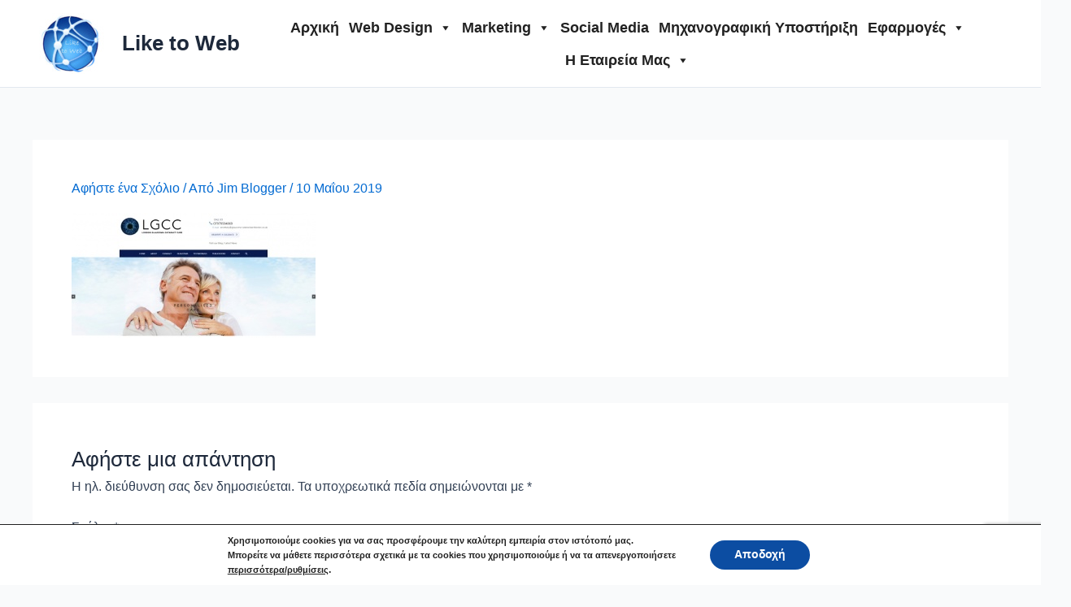

--- FILE ---
content_type: text/html; charset=utf-8
request_url: https://www.google.com/recaptcha/api2/anchor?ar=1&k=6Lde94kUAAAAAIxA9Sj9kOQZSEGa9EwMcj11xuH6&co=aHR0cHM6Ly9saWtldG93ZWIuZ3I6NDQz&hl=en&v=PoyoqOPhxBO7pBk68S4YbpHZ&size=invisible&anchor-ms=20000&execute-ms=30000&cb=dbdko1leb0iw
body_size: 50066
content:
<!DOCTYPE HTML><html dir="ltr" lang="en"><head><meta http-equiv="Content-Type" content="text/html; charset=UTF-8">
<meta http-equiv="X-UA-Compatible" content="IE=edge">
<title>reCAPTCHA</title>
<style type="text/css">
/* cyrillic-ext */
@font-face {
  font-family: 'Roboto';
  font-style: normal;
  font-weight: 400;
  font-stretch: 100%;
  src: url(//fonts.gstatic.com/s/roboto/v48/KFO7CnqEu92Fr1ME7kSn66aGLdTylUAMa3GUBHMdazTgWw.woff2) format('woff2');
  unicode-range: U+0460-052F, U+1C80-1C8A, U+20B4, U+2DE0-2DFF, U+A640-A69F, U+FE2E-FE2F;
}
/* cyrillic */
@font-face {
  font-family: 'Roboto';
  font-style: normal;
  font-weight: 400;
  font-stretch: 100%;
  src: url(//fonts.gstatic.com/s/roboto/v48/KFO7CnqEu92Fr1ME7kSn66aGLdTylUAMa3iUBHMdazTgWw.woff2) format('woff2');
  unicode-range: U+0301, U+0400-045F, U+0490-0491, U+04B0-04B1, U+2116;
}
/* greek-ext */
@font-face {
  font-family: 'Roboto';
  font-style: normal;
  font-weight: 400;
  font-stretch: 100%;
  src: url(//fonts.gstatic.com/s/roboto/v48/KFO7CnqEu92Fr1ME7kSn66aGLdTylUAMa3CUBHMdazTgWw.woff2) format('woff2');
  unicode-range: U+1F00-1FFF;
}
/* greek */
@font-face {
  font-family: 'Roboto';
  font-style: normal;
  font-weight: 400;
  font-stretch: 100%;
  src: url(//fonts.gstatic.com/s/roboto/v48/KFO7CnqEu92Fr1ME7kSn66aGLdTylUAMa3-UBHMdazTgWw.woff2) format('woff2');
  unicode-range: U+0370-0377, U+037A-037F, U+0384-038A, U+038C, U+038E-03A1, U+03A3-03FF;
}
/* math */
@font-face {
  font-family: 'Roboto';
  font-style: normal;
  font-weight: 400;
  font-stretch: 100%;
  src: url(//fonts.gstatic.com/s/roboto/v48/KFO7CnqEu92Fr1ME7kSn66aGLdTylUAMawCUBHMdazTgWw.woff2) format('woff2');
  unicode-range: U+0302-0303, U+0305, U+0307-0308, U+0310, U+0312, U+0315, U+031A, U+0326-0327, U+032C, U+032F-0330, U+0332-0333, U+0338, U+033A, U+0346, U+034D, U+0391-03A1, U+03A3-03A9, U+03B1-03C9, U+03D1, U+03D5-03D6, U+03F0-03F1, U+03F4-03F5, U+2016-2017, U+2034-2038, U+203C, U+2040, U+2043, U+2047, U+2050, U+2057, U+205F, U+2070-2071, U+2074-208E, U+2090-209C, U+20D0-20DC, U+20E1, U+20E5-20EF, U+2100-2112, U+2114-2115, U+2117-2121, U+2123-214F, U+2190, U+2192, U+2194-21AE, U+21B0-21E5, U+21F1-21F2, U+21F4-2211, U+2213-2214, U+2216-22FF, U+2308-230B, U+2310, U+2319, U+231C-2321, U+2336-237A, U+237C, U+2395, U+239B-23B7, U+23D0, U+23DC-23E1, U+2474-2475, U+25AF, U+25B3, U+25B7, U+25BD, U+25C1, U+25CA, U+25CC, U+25FB, U+266D-266F, U+27C0-27FF, U+2900-2AFF, U+2B0E-2B11, U+2B30-2B4C, U+2BFE, U+3030, U+FF5B, U+FF5D, U+1D400-1D7FF, U+1EE00-1EEFF;
}
/* symbols */
@font-face {
  font-family: 'Roboto';
  font-style: normal;
  font-weight: 400;
  font-stretch: 100%;
  src: url(//fonts.gstatic.com/s/roboto/v48/KFO7CnqEu92Fr1ME7kSn66aGLdTylUAMaxKUBHMdazTgWw.woff2) format('woff2');
  unicode-range: U+0001-000C, U+000E-001F, U+007F-009F, U+20DD-20E0, U+20E2-20E4, U+2150-218F, U+2190, U+2192, U+2194-2199, U+21AF, U+21E6-21F0, U+21F3, U+2218-2219, U+2299, U+22C4-22C6, U+2300-243F, U+2440-244A, U+2460-24FF, U+25A0-27BF, U+2800-28FF, U+2921-2922, U+2981, U+29BF, U+29EB, U+2B00-2BFF, U+4DC0-4DFF, U+FFF9-FFFB, U+10140-1018E, U+10190-1019C, U+101A0, U+101D0-101FD, U+102E0-102FB, U+10E60-10E7E, U+1D2C0-1D2D3, U+1D2E0-1D37F, U+1F000-1F0FF, U+1F100-1F1AD, U+1F1E6-1F1FF, U+1F30D-1F30F, U+1F315, U+1F31C, U+1F31E, U+1F320-1F32C, U+1F336, U+1F378, U+1F37D, U+1F382, U+1F393-1F39F, U+1F3A7-1F3A8, U+1F3AC-1F3AF, U+1F3C2, U+1F3C4-1F3C6, U+1F3CA-1F3CE, U+1F3D4-1F3E0, U+1F3ED, U+1F3F1-1F3F3, U+1F3F5-1F3F7, U+1F408, U+1F415, U+1F41F, U+1F426, U+1F43F, U+1F441-1F442, U+1F444, U+1F446-1F449, U+1F44C-1F44E, U+1F453, U+1F46A, U+1F47D, U+1F4A3, U+1F4B0, U+1F4B3, U+1F4B9, U+1F4BB, U+1F4BF, U+1F4C8-1F4CB, U+1F4D6, U+1F4DA, U+1F4DF, U+1F4E3-1F4E6, U+1F4EA-1F4ED, U+1F4F7, U+1F4F9-1F4FB, U+1F4FD-1F4FE, U+1F503, U+1F507-1F50B, U+1F50D, U+1F512-1F513, U+1F53E-1F54A, U+1F54F-1F5FA, U+1F610, U+1F650-1F67F, U+1F687, U+1F68D, U+1F691, U+1F694, U+1F698, U+1F6AD, U+1F6B2, U+1F6B9-1F6BA, U+1F6BC, U+1F6C6-1F6CF, U+1F6D3-1F6D7, U+1F6E0-1F6EA, U+1F6F0-1F6F3, U+1F6F7-1F6FC, U+1F700-1F7FF, U+1F800-1F80B, U+1F810-1F847, U+1F850-1F859, U+1F860-1F887, U+1F890-1F8AD, U+1F8B0-1F8BB, U+1F8C0-1F8C1, U+1F900-1F90B, U+1F93B, U+1F946, U+1F984, U+1F996, U+1F9E9, U+1FA00-1FA6F, U+1FA70-1FA7C, U+1FA80-1FA89, U+1FA8F-1FAC6, U+1FACE-1FADC, U+1FADF-1FAE9, U+1FAF0-1FAF8, U+1FB00-1FBFF;
}
/* vietnamese */
@font-face {
  font-family: 'Roboto';
  font-style: normal;
  font-weight: 400;
  font-stretch: 100%;
  src: url(//fonts.gstatic.com/s/roboto/v48/KFO7CnqEu92Fr1ME7kSn66aGLdTylUAMa3OUBHMdazTgWw.woff2) format('woff2');
  unicode-range: U+0102-0103, U+0110-0111, U+0128-0129, U+0168-0169, U+01A0-01A1, U+01AF-01B0, U+0300-0301, U+0303-0304, U+0308-0309, U+0323, U+0329, U+1EA0-1EF9, U+20AB;
}
/* latin-ext */
@font-face {
  font-family: 'Roboto';
  font-style: normal;
  font-weight: 400;
  font-stretch: 100%;
  src: url(//fonts.gstatic.com/s/roboto/v48/KFO7CnqEu92Fr1ME7kSn66aGLdTylUAMa3KUBHMdazTgWw.woff2) format('woff2');
  unicode-range: U+0100-02BA, U+02BD-02C5, U+02C7-02CC, U+02CE-02D7, U+02DD-02FF, U+0304, U+0308, U+0329, U+1D00-1DBF, U+1E00-1E9F, U+1EF2-1EFF, U+2020, U+20A0-20AB, U+20AD-20C0, U+2113, U+2C60-2C7F, U+A720-A7FF;
}
/* latin */
@font-face {
  font-family: 'Roboto';
  font-style: normal;
  font-weight: 400;
  font-stretch: 100%;
  src: url(//fonts.gstatic.com/s/roboto/v48/KFO7CnqEu92Fr1ME7kSn66aGLdTylUAMa3yUBHMdazQ.woff2) format('woff2');
  unicode-range: U+0000-00FF, U+0131, U+0152-0153, U+02BB-02BC, U+02C6, U+02DA, U+02DC, U+0304, U+0308, U+0329, U+2000-206F, U+20AC, U+2122, U+2191, U+2193, U+2212, U+2215, U+FEFF, U+FFFD;
}
/* cyrillic-ext */
@font-face {
  font-family: 'Roboto';
  font-style: normal;
  font-weight: 500;
  font-stretch: 100%;
  src: url(//fonts.gstatic.com/s/roboto/v48/KFO7CnqEu92Fr1ME7kSn66aGLdTylUAMa3GUBHMdazTgWw.woff2) format('woff2');
  unicode-range: U+0460-052F, U+1C80-1C8A, U+20B4, U+2DE0-2DFF, U+A640-A69F, U+FE2E-FE2F;
}
/* cyrillic */
@font-face {
  font-family: 'Roboto';
  font-style: normal;
  font-weight: 500;
  font-stretch: 100%;
  src: url(//fonts.gstatic.com/s/roboto/v48/KFO7CnqEu92Fr1ME7kSn66aGLdTylUAMa3iUBHMdazTgWw.woff2) format('woff2');
  unicode-range: U+0301, U+0400-045F, U+0490-0491, U+04B0-04B1, U+2116;
}
/* greek-ext */
@font-face {
  font-family: 'Roboto';
  font-style: normal;
  font-weight: 500;
  font-stretch: 100%;
  src: url(//fonts.gstatic.com/s/roboto/v48/KFO7CnqEu92Fr1ME7kSn66aGLdTylUAMa3CUBHMdazTgWw.woff2) format('woff2');
  unicode-range: U+1F00-1FFF;
}
/* greek */
@font-face {
  font-family: 'Roboto';
  font-style: normal;
  font-weight: 500;
  font-stretch: 100%;
  src: url(//fonts.gstatic.com/s/roboto/v48/KFO7CnqEu92Fr1ME7kSn66aGLdTylUAMa3-UBHMdazTgWw.woff2) format('woff2');
  unicode-range: U+0370-0377, U+037A-037F, U+0384-038A, U+038C, U+038E-03A1, U+03A3-03FF;
}
/* math */
@font-face {
  font-family: 'Roboto';
  font-style: normal;
  font-weight: 500;
  font-stretch: 100%;
  src: url(//fonts.gstatic.com/s/roboto/v48/KFO7CnqEu92Fr1ME7kSn66aGLdTylUAMawCUBHMdazTgWw.woff2) format('woff2');
  unicode-range: U+0302-0303, U+0305, U+0307-0308, U+0310, U+0312, U+0315, U+031A, U+0326-0327, U+032C, U+032F-0330, U+0332-0333, U+0338, U+033A, U+0346, U+034D, U+0391-03A1, U+03A3-03A9, U+03B1-03C9, U+03D1, U+03D5-03D6, U+03F0-03F1, U+03F4-03F5, U+2016-2017, U+2034-2038, U+203C, U+2040, U+2043, U+2047, U+2050, U+2057, U+205F, U+2070-2071, U+2074-208E, U+2090-209C, U+20D0-20DC, U+20E1, U+20E5-20EF, U+2100-2112, U+2114-2115, U+2117-2121, U+2123-214F, U+2190, U+2192, U+2194-21AE, U+21B0-21E5, U+21F1-21F2, U+21F4-2211, U+2213-2214, U+2216-22FF, U+2308-230B, U+2310, U+2319, U+231C-2321, U+2336-237A, U+237C, U+2395, U+239B-23B7, U+23D0, U+23DC-23E1, U+2474-2475, U+25AF, U+25B3, U+25B7, U+25BD, U+25C1, U+25CA, U+25CC, U+25FB, U+266D-266F, U+27C0-27FF, U+2900-2AFF, U+2B0E-2B11, U+2B30-2B4C, U+2BFE, U+3030, U+FF5B, U+FF5D, U+1D400-1D7FF, U+1EE00-1EEFF;
}
/* symbols */
@font-face {
  font-family: 'Roboto';
  font-style: normal;
  font-weight: 500;
  font-stretch: 100%;
  src: url(//fonts.gstatic.com/s/roboto/v48/KFO7CnqEu92Fr1ME7kSn66aGLdTylUAMaxKUBHMdazTgWw.woff2) format('woff2');
  unicode-range: U+0001-000C, U+000E-001F, U+007F-009F, U+20DD-20E0, U+20E2-20E4, U+2150-218F, U+2190, U+2192, U+2194-2199, U+21AF, U+21E6-21F0, U+21F3, U+2218-2219, U+2299, U+22C4-22C6, U+2300-243F, U+2440-244A, U+2460-24FF, U+25A0-27BF, U+2800-28FF, U+2921-2922, U+2981, U+29BF, U+29EB, U+2B00-2BFF, U+4DC0-4DFF, U+FFF9-FFFB, U+10140-1018E, U+10190-1019C, U+101A0, U+101D0-101FD, U+102E0-102FB, U+10E60-10E7E, U+1D2C0-1D2D3, U+1D2E0-1D37F, U+1F000-1F0FF, U+1F100-1F1AD, U+1F1E6-1F1FF, U+1F30D-1F30F, U+1F315, U+1F31C, U+1F31E, U+1F320-1F32C, U+1F336, U+1F378, U+1F37D, U+1F382, U+1F393-1F39F, U+1F3A7-1F3A8, U+1F3AC-1F3AF, U+1F3C2, U+1F3C4-1F3C6, U+1F3CA-1F3CE, U+1F3D4-1F3E0, U+1F3ED, U+1F3F1-1F3F3, U+1F3F5-1F3F7, U+1F408, U+1F415, U+1F41F, U+1F426, U+1F43F, U+1F441-1F442, U+1F444, U+1F446-1F449, U+1F44C-1F44E, U+1F453, U+1F46A, U+1F47D, U+1F4A3, U+1F4B0, U+1F4B3, U+1F4B9, U+1F4BB, U+1F4BF, U+1F4C8-1F4CB, U+1F4D6, U+1F4DA, U+1F4DF, U+1F4E3-1F4E6, U+1F4EA-1F4ED, U+1F4F7, U+1F4F9-1F4FB, U+1F4FD-1F4FE, U+1F503, U+1F507-1F50B, U+1F50D, U+1F512-1F513, U+1F53E-1F54A, U+1F54F-1F5FA, U+1F610, U+1F650-1F67F, U+1F687, U+1F68D, U+1F691, U+1F694, U+1F698, U+1F6AD, U+1F6B2, U+1F6B9-1F6BA, U+1F6BC, U+1F6C6-1F6CF, U+1F6D3-1F6D7, U+1F6E0-1F6EA, U+1F6F0-1F6F3, U+1F6F7-1F6FC, U+1F700-1F7FF, U+1F800-1F80B, U+1F810-1F847, U+1F850-1F859, U+1F860-1F887, U+1F890-1F8AD, U+1F8B0-1F8BB, U+1F8C0-1F8C1, U+1F900-1F90B, U+1F93B, U+1F946, U+1F984, U+1F996, U+1F9E9, U+1FA00-1FA6F, U+1FA70-1FA7C, U+1FA80-1FA89, U+1FA8F-1FAC6, U+1FACE-1FADC, U+1FADF-1FAE9, U+1FAF0-1FAF8, U+1FB00-1FBFF;
}
/* vietnamese */
@font-face {
  font-family: 'Roboto';
  font-style: normal;
  font-weight: 500;
  font-stretch: 100%;
  src: url(//fonts.gstatic.com/s/roboto/v48/KFO7CnqEu92Fr1ME7kSn66aGLdTylUAMa3OUBHMdazTgWw.woff2) format('woff2');
  unicode-range: U+0102-0103, U+0110-0111, U+0128-0129, U+0168-0169, U+01A0-01A1, U+01AF-01B0, U+0300-0301, U+0303-0304, U+0308-0309, U+0323, U+0329, U+1EA0-1EF9, U+20AB;
}
/* latin-ext */
@font-face {
  font-family: 'Roboto';
  font-style: normal;
  font-weight: 500;
  font-stretch: 100%;
  src: url(//fonts.gstatic.com/s/roboto/v48/KFO7CnqEu92Fr1ME7kSn66aGLdTylUAMa3KUBHMdazTgWw.woff2) format('woff2');
  unicode-range: U+0100-02BA, U+02BD-02C5, U+02C7-02CC, U+02CE-02D7, U+02DD-02FF, U+0304, U+0308, U+0329, U+1D00-1DBF, U+1E00-1E9F, U+1EF2-1EFF, U+2020, U+20A0-20AB, U+20AD-20C0, U+2113, U+2C60-2C7F, U+A720-A7FF;
}
/* latin */
@font-face {
  font-family: 'Roboto';
  font-style: normal;
  font-weight: 500;
  font-stretch: 100%;
  src: url(//fonts.gstatic.com/s/roboto/v48/KFO7CnqEu92Fr1ME7kSn66aGLdTylUAMa3yUBHMdazQ.woff2) format('woff2');
  unicode-range: U+0000-00FF, U+0131, U+0152-0153, U+02BB-02BC, U+02C6, U+02DA, U+02DC, U+0304, U+0308, U+0329, U+2000-206F, U+20AC, U+2122, U+2191, U+2193, U+2212, U+2215, U+FEFF, U+FFFD;
}
/* cyrillic-ext */
@font-face {
  font-family: 'Roboto';
  font-style: normal;
  font-weight: 900;
  font-stretch: 100%;
  src: url(//fonts.gstatic.com/s/roboto/v48/KFO7CnqEu92Fr1ME7kSn66aGLdTylUAMa3GUBHMdazTgWw.woff2) format('woff2');
  unicode-range: U+0460-052F, U+1C80-1C8A, U+20B4, U+2DE0-2DFF, U+A640-A69F, U+FE2E-FE2F;
}
/* cyrillic */
@font-face {
  font-family: 'Roboto';
  font-style: normal;
  font-weight: 900;
  font-stretch: 100%;
  src: url(//fonts.gstatic.com/s/roboto/v48/KFO7CnqEu92Fr1ME7kSn66aGLdTylUAMa3iUBHMdazTgWw.woff2) format('woff2');
  unicode-range: U+0301, U+0400-045F, U+0490-0491, U+04B0-04B1, U+2116;
}
/* greek-ext */
@font-face {
  font-family: 'Roboto';
  font-style: normal;
  font-weight: 900;
  font-stretch: 100%;
  src: url(//fonts.gstatic.com/s/roboto/v48/KFO7CnqEu92Fr1ME7kSn66aGLdTylUAMa3CUBHMdazTgWw.woff2) format('woff2');
  unicode-range: U+1F00-1FFF;
}
/* greek */
@font-face {
  font-family: 'Roboto';
  font-style: normal;
  font-weight: 900;
  font-stretch: 100%;
  src: url(//fonts.gstatic.com/s/roboto/v48/KFO7CnqEu92Fr1ME7kSn66aGLdTylUAMa3-UBHMdazTgWw.woff2) format('woff2');
  unicode-range: U+0370-0377, U+037A-037F, U+0384-038A, U+038C, U+038E-03A1, U+03A3-03FF;
}
/* math */
@font-face {
  font-family: 'Roboto';
  font-style: normal;
  font-weight: 900;
  font-stretch: 100%;
  src: url(//fonts.gstatic.com/s/roboto/v48/KFO7CnqEu92Fr1ME7kSn66aGLdTylUAMawCUBHMdazTgWw.woff2) format('woff2');
  unicode-range: U+0302-0303, U+0305, U+0307-0308, U+0310, U+0312, U+0315, U+031A, U+0326-0327, U+032C, U+032F-0330, U+0332-0333, U+0338, U+033A, U+0346, U+034D, U+0391-03A1, U+03A3-03A9, U+03B1-03C9, U+03D1, U+03D5-03D6, U+03F0-03F1, U+03F4-03F5, U+2016-2017, U+2034-2038, U+203C, U+2040, U+2043, U+2047, U+2050, U+2057, U+205F, U+2070-2071, U+2074-208E, U+2090-209C, U+20D0-20DC, U+20E1, U+20E5-20EF, U+2100-2112, U+2114-2115, U+2117-2121, U+2123-214F, U+2190, U+2192, U+2194-21AE, U+21B0-21E5, U+21F1-21F2, U+21F4-2211, U+2213-2214, U+2216-22FF, U+2308-230B, U+2310, U+2319, U+231C-2321, U+2336-237A, U+237C, U+2395, U+239B-23B7, U+23D0, U+23DC-23E1, U+2474-2475, U+25AF, U+25B3, U+25B7, U+25BD, U+25C1, U+25CA, U+25CC, U+25FB, U+266D-266F, U+27C0-27FF, U+2900-2AFF, U+2B0E-2B11, U+2B30-2B4C, U+2BFE, U+3030, U+FF5B, U+FF5D, U+1D400-1D7FF, U+1EE00-1EEFF;
}
/* symbols */
@font-face {
  font-family: 'Roboto';
  font-style: normal;
  font-weight: 900;
  font-stretch: 100%;
  src: url(//fonts.gstatic.com/s/roboto/v48/KFO7CnqEu92Fr1ME7kSn66aGLdTylUAMaxKUBHMdazTgWw.woff2) format('woff2');
  unicode-range: U+0001-000C, U+000E-001F, U+007F-009F, U+20DD-20E0, U+20E2-20E4, U+2150-218F, U+2190, U+2192, U+2194-2199, U+21AF, U+21E6-21F0, U+21F3, U+2218-2219, U+2299, U+22C4-22C6, U+2300-243F, U+2440-244A, U+2460-24FF, U+25A0-27BF, U+2800-28FF, U+2921-2922, U+2981, U+29BF, U+29EB, U+2B00-2BFF, U+4DC0-4DFF, U+FFF9-FFFB, U+10140-1018E, U+10190-1019C, U+101A0, U+101D0-101FD, U+102E0-102FB, U+10E60-10E7E, U+1D2C0-1D2D3, U+1D2E0-1D37F, U+1F000-1F0FF, U+1F100-1F1AD, U+1F1E6-1F1FF, U+1F30D-1F30F, U+1F315, U+1F31C, U+1F31E, U+1F320-1F32C, U+1F336, U+1F378, U+1F37D, U+1F382, U+1F393-1F39F, U+1F3A7-1F3A8, U+1F3AC-1F3AF, U+1F3C2, U+1F3C4-1F3C6, U+1F3CA-1F3CE, U+1F3D4-1F3E0, U+1F3ED, U+1F3F1-1F3F3, U+1F3F5-1F3F7, U+1F408, U+1F415, U+1F41F, U+1F426, U+1F43F, U+1F441-1F442, U+1F444, U+1F446-1F449, U+1F44C-1F44E, U+1F453, U+1F46A, U+1F47D, U+1F4A3, U+1F4B0, U+1F4B3, U+1F4B9, U+1F4BB, U+1F4BF, U+1F4C8-1F4CB, U+1F4D6, U+1F4DA, U+1F4DF, U+1F4E3-1F4E6, U+1F4EA-1F4ED, U+1F4F7, U+1F4F9-1F4FB, U+1F4FD-1F4FE, U+1F503, U+1F507-1F50B, U+1F50D, U+1F512-1F513, U+1F53E-1F54A, U+1F54F-1F5FA, U+1F610, U+1F650-1F67F, U+1F687, U+1F68D, U+1F691, U+1F694, U+1F698, U+1F6AD, U+1F6B2, U+1F6B9-1F6BA, U+1F6BC, U+1F6C6-1F6CF, U+1F6D3-1F6D7, U+1F6E0-1F6EA, U+1F6F0-1F6F3, U+1F6F7-1F6FC, U+1F700-1F7FF, U+1F800-1F80B, U+1F810-1F847, U+1F850-1F859, U+1F860-1F887, U+1F890-1F8AD, U+1F8B0-1F8BB, U+1F8C0-1F8C1, U+1F900-1F90B, U+1F93B, U+1F946, U+1F984, U+1F996, U+1F9E9, U+1FA00-1FA6F, U+1FA70-1FA7C, U+1FA80-1FA89, U+1FA8F-1FAC6, U+1FACE-1FADC, U+1FADF-1FAE9, U+1FAF0-1FAF8, U+1FB00-1FBFF;
}
/* vietnamese */
@font-face {
  font-family: 'Roboto';
  font-style: normal;
  font-weight: 900;
  font-stretch: 100%;
  src: url(//fonts.gstatic.com/s/roboto/v48/KFO7CnqEu92Fr1ME7kSn66aGLdTylUAMa3OUBHMdazTgWw.woff2) format('woff2');
  unicode-range: U+0102-0103, U+0110-0111, U+0128-0129, U+0168-0169, U+01A0-01A1, U+01AF-01B0, U+0300-0301, U+0303-0304, U+0308-0309, U+0323, U+0329, U+1EA0-1EF9, U+20AB;
}
/* latin-ext */
@font-face {
  font-family: 'Roboto';
  font-style: normal;
  font-weight: 900;
  font-stretch: 100%;
  src: url(//fonts.gstatic.com/s/roboto/v48/KFO7CnqEu92Fr1ME7kSn66aGLdTylUAMa3KUBHMdazTgWw.woff2) format('woff2');
  unicode-range: U+0100-02BA, U+02BD-02C5, U+02C7-02CC, U+02CE-02D7, U+02DD-02FF, U+0304, U+0308, U+0329, U+1D00-1DBF, U+1E00-1E9F, U+1EF2-1EFF, U+2020, U+20A0-20AB, U+20AD-20C0, U+2113, U+2C60-2C7F, U+A720-A7FF;
}
/* latin */
@font-face {
  font-family: 'Roboto';
  font-style: normal;
  font-weight: 900;
  font-stretch: 100%;
  src: url(//fonts.gstatic.com/s/roboto/v48/KFO7CnqEu92Fr1ME7kSn66aGLdTylUAMa3yUBHMdazQ.woff2) format('woff2');
  unicode-range: U+0000-00FF, U+0131, U+0152-0153, U+02BB-02BC, U+02C6, U+02DA, U+02DC, U+0304, U+0308, U+0329, U+2000-206F, U+20AC, U+2122, U+2191, U+2193, U+2212, U+2215, U+FEFF, U+FFFD;
}

</style>
<link rel="stylesheet" type="text/css" href="https://www.gstatic.com/recaptcha/releases/PoyoqOPhxBO7pBk68S4YbpHZ/styles__ltr.css">
<script nonce="5n_4OePQvPDqK4ZSNffZEQ" type="text/javascript">window['__recaptcha_api'] = 'https://www.google.com/recaptcha/api2/';</script>
<script type="text/javascript" src="https://www.gstatic.com/recaptcha/releases/PoyoqOPhxBO7pBk68S4YbpHZ/recaptcha__en.js" nonce="5n_4OePQvPDqK4ZSNffZEQ">
      
    </script></head>
<body><div id="rc-anchor-alert" class="rc-anchor-alert"></div>
<input type="hidden" id="recaptcha-token" value="[base64]">
<script type="text/javascript" nonce="5n_4OePQvPDqK4ZSNffZEQ">
      recaptcha.anchor.Main.init("[\x22ainput\x22,[\x22bgdata\x22,\x22\x22,\[base64]/[base64]/[base64]/ZyhXLGgpOnEoW04sMjEsbF0sVywwKSxoKSxmYWxzZSxmYWxzZSl9Y2F0Y2goayl7RygzNTgsVyk/[base64]/[base64]/[base64]/[base64]/[base64]/[base64]/[base64]/bmV3IEJbT10oRFswXSk6dz09Mj9uZXcgQltPXShEWzBdLERbMV0pOnc9PTM/bmV3IEJbT10oRFswXSxEWzFdLERbMl0pOnc9PTQ/[base64]/[base64]/[base64]/[base64]/[base64]\\u003d\x22,\[base64]\\u003d\x22,\x22HibDgkjDlnLDqkxHwptHw7k6Z8KUw6wawqpBIitiw7XCphTDuEU/[base64]/[base64]/ClsOmMTtywqI8w5wRHR/DmExLMcO/wpJ8wp/Dgz91woNXQ8ORQMKVwrjCkcKRwrPCuWsswpF7wrvCgMOPwqbDrW7DvsOcCMKlwqnCoTJCG10iHi7CmcK1wolhw6pEwqEfMsKdLMKLwpjDuAXCsiwRw7xlBX/DqcK2wqtceEx3PcKFwqwsZ8OXRnV9w7AmwoNhCyvChMORw4/Cu8OOKQx+w77DkcKOwpjDmxLDnE/DsW/[base64]/DqsKnw7wvChTDh8O/aGZTJ8KawpDCrsKnw7TDkMOYwoXDhcO1w6XClWBXccK5wpgPZSwrw7LDkA7DmMOZw4nDssOcWMOUwqzCgcKHwp/[base64]/w6hXScODw6Yiw4xiwo7Dm8OvwrweUDzDgsOsIV0gwqPCriJ7PcOoPiDDkREhPVPCp8K1XWzCn8O3w559woTCiMK5B8OgVQjDmMOrDFdKNQNbTMKXCks/w6RIG8O6w5XCoW1PPEfCogHChTooTcKbwqMWVnwhWSnCvcKBw6w8AcKEQsOQOjdLw454wp3CvzfCk8OCwoLDg8Kzw7PDvRonwr/[base64]/CmE8eI8Ktw6HDq3hsw7XCvMOqUsO/wrzCnMOqSHZPw4XCgDpLwozCksK2ZlUrUMOxYmTDocOCwrHDtgUeHMK+DzzDn8K3ciEAeMO6Q09jwrHClE9TwoUxDHbCiMKWwo7DocKew63CvcOFL8O1w5/ChsOPacKKw6LCsMKGwoHCqwUdfcOWw5PDpMOHw71/GRhdM8O0wofDn0ctw6IvwqPDsBBGw7jCgzzCu8Khw7XDu8KYwpnCm8KhdcOMP8KDQsOCw6R9woltw6BWwqLCkMORw6cre8K0YVTCvDjCsAfDusKBwr/Cg3PDusKBTSl9Zh7DoALDtsOzWMKLTSTCqMKeHkwpQMOyLFnCtsKVKsOaw41vPXkBw53Dp8Khw7nDlhswwojDisKSMMKXCcOPch/DkEdHUgDDgEPCkynDsQUvwppqF8Ocw5l3L8OAQcKnLMOGwpZyIAvDgcKSw6ZGGsO0wqZ6wr/ClzpRw7XDgRlIW31xMi7CpMKRw5BXwqTDgMOSw7pSw6fDomY8w7E2YMKbcMOYZcKKwrjCgsKmIT7Cs2s8wrATwpg6wrYQw6NdHcO8w7vCoxIXPcOpLEnDtcKjCnPDm1ROQWLDiA/[base64]/DjnHDiXJ8aCUyNiTDgcK+woMaJcO8wqRRwqIjw50ANcKXw57CncOlRC93BcOgwptaw7TCrzxAGMOHb03Cv8OFGsKCf8Ogw5Rvw5JqZMOfMcKXPcOJw5vDhMKnwpTCpcOQGGrCrsKqwq0ww7TDsldZw6V1wrbDpkITwpPCoH1iwoPDtMKLJAklAMOxw6tpLGvDhn/Dp8KtwpgWwrzCvnbDjMKfw6cJZVklwrItw53Cr8KRccKNwozDq8Kcw7AMw5nCncKHwrQUNsO8w6ALw4/CrF03CkM6w7rDnDwJw77Ci8KlAMO6wo9IJMKPccKkwrxfwrjCvMOIwqrDhU7Dlz/DhRLDsDfCt8OUUUfDkcOFwoFvfnPDjTHCmUXCkzbDihgGwqrCo8K3I14Dwpcjw5XDkMO9w484CsKGWsKGw4I4wqxDQsO+w4PClsO0w5BvU8OZYizCmh/DjMK0W3/[base64]/CrcKOV082woxHKsOxwrDCn8O/w6J2AXkywrNwesKHPDvDmMKZwrAlw5bDsMOXLsKSKcOJY8O8AcKZw7zDkMK/[base64]/DuR1XdsO/eXbCsifDhcK2QcO6w7XDgE8aQ8OMFsO7w78+wpXDplXCozkow7XDp8KuZsOlAMOBwpJqw41gR8KCEisgw5AJBDXDrsKPw5VaNcOYwonDvGBAHcOlwqrCo8OCw7TDm3chVsKJEsKZwqs/[base64]/H2Qew5jCm8KudMOjwpzDlH58O8Kzw63CjsK0XnXDocOWD8KDw5bDuMKye8ORTMOww5nCjFkKwpEYwo3CpDxeC8K0FDE1w7rDqSvCo8KQJsOmecOOwozDgcO7ccOywq3DpsOCwqd2Uk0gwqjCksK4w4pLf8OZa8KbwphZfcOowolVw6TDpsOhfMOJw6/DtcKzEWXDqQHDoMKtw63CvcK0Nk5/LcOmdcOmwq0BwrYVI3gQCB9ZwrTCh3XCusO5fwHClWjCmkwBEHjDuTYcBcKZecOtMX/CkX/DusK8wrlZwrwPGDzCnsKqw4Y/NGbCvAjDmmonAsOaw7PDoDxEw5fCh8OUOnw7w6vCkcO+bXXCrnYsw5FQKMK/fsK1w5/Du3zDlMK3wqnCm8Ohw6ZRd8OPwpPChjo2w5/Ck8OkfSnChRE0EALDiF/[base64]/wqpLPEJnw6Y4I8KUwqIAJEzDvx1aa3/CncKhw6fDncOKw6ByMk3CllbCrSHDuMOZIQnCsDrCucKpw4UVw7TDisKObsOEwqA/JlVYwo3DmsOaSRB3fMKGQcOjeETCscKHw4VvEcO9AxMtw7TCusKsYsOdw5nDhXXCoF8jGi4jZmnDlMKdwqzCrUEBe8OuJ8OUw6LDgsOTMsOQw5QSJ8KLwp0rwoQPwpHCgsKgFsKRwpTDgMKtLMKUw5/Dr8Oaw7LDmG/CrAVKw71UK8KrwoHChsKUP8Oiw73CucKkPxM/w6fDkMOzIsKBRcKgwqMgYsOhPsKww5lbc8KWQj9RwoXCgsOmDGxCHcO3wqLDgjpocyPCgsOROcOMf3ANfnPDgcKxAS5BfEVvCcK4e1rDgsOnScKpMcOTwo7CicODd2PCp01pw4LDhcOzwq3Dk8OsRg7CqWjDkcOHwr8cbhrCjMOYw5/Cq8KiKsOWw7UgTX7CjzlhIBDDi8OkLhrDhnrDnxhGwplTWB/CkHYzwp7DmlQtwrbCvMOxw5nDjjbDsMKUwo1uw4PDkcODw6AWw6BpwprDtjjCmMO3P2QzesKuFxE9KsOSwpLCjsOQwo7CnsKew63DmcKSd1bCpMOnwrfDi8KtGmcOw7BAGjB7AMOHA8OgRsKewr1Pw6JTGxItw6DDiUxMwpcsw6/Cu0obwpfCmsOowqTCpQBMfj1lWgvCvcO3JDIzwoZEU8Opw5phWsOIfsKewrDCpznDvcOCwr7CizR0woXDh1nCkcK7fMKFw5vClTc5w4t+QcOFw4pWI0DCqVMbdsOJwpHDr8KMw5PCtCFYwo0VHgbDjSTCn2zDvsOsbBYzw7zCjMOHw6DDosK5wp7CjsOsJAnCosKMw7/DiFMjwoDCpl7DusOHfcK8wpzCgsKteSzDk1zCqcKgLMK1wqPCplchw5fClcODw4hWL8KJL0HCl8KcRRl3w6bCujpFW8OowptFRsKWwqVRw5M1w4AFw7QNaMK4wqHCoMKcwq/DkMKLE0PCqkTDl1LCuTsRwqzCpQ8AZsKWw7l5eMKMMQoLLjhEJcOWwqjDvsOlw6LCtcKlCcOoGUtiE8OCPihPwpHDtsKPw4XDi8Oowq8Bwq9LAMOnwpHDqBTDsHkGw5VEw6dsw7jCnEU8UlFnwqgGwrLCo8K1Q3AKTsOFw4I8Ik5Xw7F+w59SDnU4wojCgn/DtFQyZsKGZz3Cr8OhOnxXHGPCtMO4wovCjyIhcMO5wqPCgmJjJU/CuDjDqVt4w41TGsOCw5HCjcKbWhEyw6DDsBbClgxrwrMXw5/CtEY1YAYvwqfClcKvbsKsOiPDiXbCi8KlwpHDumZWa8KbanHDvAPCt8Ouwr1/ezfClcK3MR4KK1LDn8OcwqAxw4rCjMOBw4LCrsO9wo3DuirCvWlsAV9lw4zCpcOjISLDhsKuwq1Dwp/CgMOvwozClsKow5TCocO2w7rCm8KOT8KMTMK0wo7Dnyd6w6vCgHUwf8OxKQM9MMOlw4JVwo9Bw4jDvsOsHkV8wrkjacOVwrQNw4rDsjTCuUPDsmEPwofCgHJww4dREHTCvUrDnsOEB8OdTBoWJMKaW8ORblXCtxzDusKrZE7CrsOewqbCj35VeMO/e8OIw48jYcO0wqvCqxcUw4/ClsOcDmfDshLCmcK7w4rDizPDsUU7CsKbNz/[base64]/Cn2HDjhHDrGAjH8OQYMOewoLClsOCwp3DkA/Dl8KBbcKIJWnDnMKqwqt5T3jDnjTDpMK9bwV6w6oPw6Vxw69mw7PCtcOYVcOFw4rDtsOTexMHwqELw5k5McOUG1dewpJawp/CjcOTcihIM8ORwpHCuMOfwrPCkBR6JMKAIcKpZy0HaGTCnUYww4nDjsOuwpHCjsK2w4zDncK+wr8Gw43Dp08Pw747D0EUTMKtw6/DijrCqlbDsnJPwrLDkcKNA1vDvSwhKArCkxTCkhMbwoNUwp3Di8Khw4TCrlvDvMKuwq/CvMOaw5MRPMO8EMKlCWJ4a2QYTcOhwpdIwpBlwoJSw6Mtw49Rw7M0w7jCjsOdGgoWwp9uPyfDuMKeAMKhw7bCqcOiOMOkERTDoz/CjsKxcQTCn8KawqLCtMOqecKBdMOxDMKDQQHDqMK5Sglpwr5aMMOpw7UDwofDksKANQ5Aw7g5WMKHWcKZDjTDoTPDocOrD8OcUsOXesK9TTtiw6k1wqMLw79ecMOlwqbCsU/DssKOw5PCjcKSw5zCicKew4nDp8Olw63DqBVsdl9NdsKGwrIKYFDCoRPDuyDCu8K3FMOiw4EfYMKJIsOTSMK2QGR1DcOwB1ZQEzDCg2HDkGx0acOPw5HDtMOUw5IuTFfDtGIqwqXDlRDCl31cwqDDgMKkJDrDhWjCscO8KmvDk1/CrMKrEsO1QcKWw7HDtsKcwpgdw7/DtMOYfhnDqmPCqVbDjn0jw6XCh2wHbS8rJcOOd8KEw5zDjMKDOMO6wq9FM8OSw6bCg8Kqw6fDr8Ojwp/DqjLDn0nClEw8Y3jDrmjCgiDCgMOTF8KCRRcvNXnCtcO8E0nCtcOFwqDDisKmGCQ4w6TDkwbDlMO/wq0jwp5pEMKrNsOnZsKKEQHDpG/ChMOFAUZfw4l2wph6woTDvXg4bkEQHcOuw6dQTiHDh8K4esKkBcK/w7tcw4vDkC/ChlnCpw7DssKlA8KOIF5FCG9ce8KmS8KiF8OGYHIiw4zCqnnDgsOVUsKowojChcO0w7BIEMKiwqXCn3zCtcKTwoHCvw1Twrdcw6nDpMKdw7bCi3/Dtzg+wqjCv8Kvw4JcwqbDsjAwwrXClnFPYsOvM8K3w7Ruw7lYw7TCmcO8JSpew5h6w7XCrEDDnw/DqE/CgmEgw5h3a8KdRT3DhRQDYlEKRsOWwrnCmxBIw7jDocOrw7fDr1pFMG06w7jDn3/DlV0JKC9tZsKhwqI0dcO0w6TDtBkqCcOVwpPCj8K/dsO3JcOBwohiS8OqBkdwZsKxw4jDnMK4w7JAw4sCHC3CpwfCvMKXwqzDl8OXFTNDI1w5G2bDk2nCq2zDmiAew5fCuHvCmzvClcKpw7kewpQiOWVdEsO7w5/Dpx8GwqbCiA5qw6/[base64]/[base64]/[base64]/wqfDiMOqw6HCgsOrwoPCpMOrBcKawrpJwrp8wq1Cw5nCoDNQw6bCvBjDvGDCpQhxQcKNwo5lw7wmC8OOwqLDg8KcFRHCqiRqXxrCtsKfGsOlwoTChwDCsCQ3aMKiw7t6w51ULhljw6jDg8K2Q8OOUsK9wqRSwqvDu0fDosKmYhjDhhrCjMOQw5pyBRbDtmFiwogkw4U/aULDgcOOw5xrL1DCtMK4Uw7DvkoKwpjCpjHCqEDDiD4KwoDDmT7DjBt3DkVmw77CkznDnMK1XBFkSsOgAX7CicOvw7LCrBDCv8K0V3FgwrFTw4ZfDiDCjgzCjsO4wrEKwrXCkxHDgltKwp/Dh1oeCGVlwowLwr/DhsOQw4MGw7F5Z8OeVH4LIhZWTVjCqcKJw5QQwox/w5rChcOoKsKibMKQDWHCuTLCtMO5al4kNUkNw596Qz3DscKuWcKZwpXDi2zCkMK9wrXDh8KvwqjDlSfDmsKzVE3CmsKhwrzDosOjw7/[base64]/DosO7w4jDiMKfczHCj8OLOxrCunwrUcOPw6nDhcKAw5cCGw1PLm/Cs8KFw4AWDMOiBXHDt8K/YmzCt8OzwrtMVcKFO8KCZcKALMK7wrdEwoLClEQaw6Frw4PDgzBiwqnCt0IzwrzDqnViTMOIw7JUwqLDihLCvhwWw77Cp8OKw6/Cl8Ksw5RcF1V0WWXCjjNRccKZeHvDoMK/JSh6S8Kewr9bKQ87M8OcwpDDrgTDlsOsTsOBXMObOMO4w7J9ZCsSbiU/MEQ0wqzDg09wLj9Dwr9lw44Uwp3DjC1WXglMAk3CosKrw7FwaD4+EsOCwrXDoD/DscO5CnPCuztzOwJ7wqrCizEwwpAZZ07CmMOjw5nCgiDCmR3Dtwlew5/DmMKdw4oMw7dlZRTCoMKlw7XDiMODRMOIXcOtwoFIw505cwTDr8K2wpDCjQwXTHDDtMOIQ8Kxw7Z7wqDCpwptJMOUMsKbSWHCo0opPG/CuVPDjMObwrU2csO3eMKww49oN8OTO8O/[base64]/dwXCpMOiZ8Ojwp1jCMOpwqjCiMOSw4TCgA3DhFghORo2CnU9w4zDrzhjfBPCvTJ8wp7Ck8Ogw45gD8KlwrXDjl5rLsKdBy/CsFDChGYdwojCnMK8HQVBw5vDpzPCu8OfE8Kiw5lGwr8lwosFa8OQQMO+w77DkcOPNi5/[base64]/EB5MwrvDn8OSw5nCl3/ClQ7DojrCu3zDv0d0WcObXnsTd8OfwrjDiykqwrLCoyfDt8KvBsKCKB/DucKew73CnwPDqhkGw7zCsAQpZ39Nwr10H8OvBMKXw4fCg3zCoTTCqcOCCcKRSBxIVww4w5zDrcKHw6rChk1fTjzDlR0+D8OHdzwrfxjDqWPDiCVRwrM/wpYcPMKewr06w6kuw65oUMOpDkojGC7Cs3DCmikvdx4iDADDuMOpw5Fqw7/ClMOsw51Lw7PCkcKEMQ9zwqXCuhbCm2lmd8OMRcKIwoPCpMKNwq/[base64]/[base64]/[base64]/[base64]/DuMKHw6dhwrkEAADChBMhwr1dwrcZIVxWwrbCi8KDO8OveHDDmGQDwovCtMOBw7bCpm1Aw6rDscKtbMKRVD5dcEnDvUMkW8KCwpvDr1AePn1UeCnCi1PDmx8Vwo8TCV/[base64]/Dvz3CjVTDrsKrTsORC8KSM8KoYnTCrWxZwrLClEgSGERCHizDjD7Csx/CsMOMb2pPw6dpwp5RwoTDu8KERBwlw7LDv8Olwp7DqMKkw67Cj8OXZQPCuAUvVcK1wonDvRoNw69UNlvDsxw2w4vCt8KtTS/CicKbP8OQw7bDvzg8E8O8w6LChTZEasOMw4omwpdGw5XDvVfDoRNxTsOUw6UzwrNkw5Y2SMOVfw7CgMKrw7YZYMK7RMKNdBnDvcK1cjpgw4Jiw7DCvMOOBQ7Dl8O1HsObSMO+PsOsVMKma8KcwoPCuVZ7wplUJMOtCMOjwrxvwohpIcOmRMK/U8OJAsK4wropD2PCm1vDkcOHw7rDscONQsO6w73Dq8KcwqNybcKjccO4w4szwpJJw6Bgw7JGwrHDpMOVw5/Ds0MhdMKTJcO8w4hiwobDu8Knw5InBwEAwrLCu2MoNVnDn2VbTcKew4s+w4jCnyl1wq/DgBLDlMOSw4rDkMOJw5fCuMKywrlRTsKLIz7CjsOqFMKudcKuwpcrw6nCg1sOwqvDp3VVw53DoG1jcijDvk3DqcKlwqPDr8O5w7kQFiN+w4rCucKbSsOEw4JYwpfCo8OjwqjCrMKAa8OLwrvDjhp+w7EBAwUdw5xxQsOETGVVw4MUw77DrUcSw6rDmMOQGC9/Qy7DvhDCusOcw7/CqsKrwoNrDX5CwpHDpyLCj8KSeWJ8woLCv8KMw74YOmMWw6bCm3zCqMK4wqgCQMKeecKGwoDDj3XDj8OPwp5GwqEAHcK0w6xDS8KLw7nCsMK+w4nCmlXDg8OYwqZnwq5swqNwY8O7w7xfwp/CsiRTLEPDjsOew78ESWEAw73DjgPCncKHw7cnw6PCrx/[base64]/Dm8OUCWXCgMKyAcKqGMOaw7XDjxx5F8K3wpTDg8KgFcOpw70Jw7bCvy0PwpY0VMKlwqTCssOwf8OeRzrDhWEObwFpUyHDmxvCh8KoeFUFworDn3tywqTDksKrw6rCnMOZHk/CqgjDsxbDl0JpNMOFAUkkwqDCuMOaFsO9OWMJVcKNw5kQwoTDq8OccsO/c2DCnwjCg8K3asOFC8KZwoUJw7LCq24QYsKMw71LwoxiwpdUw6p9w7UNwp/[base64]/[base64]/CgMOiw6FKw7rDv8Ofw4/DlcKDUyzDvsOqMcKhFsOcCF/ChX7CrsOqw7LDrsOXwp5aw73Do8OjwqPCrMK+BVNALMKfwq9gw4rCh3JaeTnDs1ZVUcOhw4bCqcOXw5M1Q8K/OcOBaMKpw6jCuCZ3L8ObwpbDqVjDm8KTQyc1wrvDghcuFsOvf0XCucKVw64TwrdhwrvDrh5Lw6bDn8Oow7nDsnQwwqjDj8OdWFBkwoDDusK6DMKbw4p1ZlNew70Qw6PDtzEHw5TCggcDagzDjQbCrx7Dq8KoLsOzwp8GVyfCgBzDrgrCjRzDoAUrwqtLwoBMw5/CjgDDlwPCrMOmT3jCl1HDr8K2fMOfJAZ8LUzDvXcIwrvCtsKZw47CsMOgw6fDmBvCrDHDhDTDiGTDlcKeYcOBwo8SwpI/REx0wrbCkX5Cw6c0OVdmw5BBDcKMDiTCm1BSwoEheMKzC8KOwqERw43DisOaWMOqBcOwAig0w5DDhMKpQkBac8KzwrRywo/DoSvCr1XDpMKFwoQQeUQVTUdqw5R2woF7w413w5IPK3ErYnPCizsVwrxPwrFuw6DCtcORw4XDrwrCmsOjNDTDuWvDkMK9wo47wpIOH2HCnsKrJF9ZbVE9KRjDnh1zwrbDh8OxAcO2b8K/X3snw5wdwqvDp8OUwrlhEMOOwo1qesOHw4o3w4kSfiI4w5bCvsOzwrLCpcKQdcOxw5cxwpLDqsOqwq5XwoIYwovCtVAdXh/DgMKBfMKgw6QeU8OxBMOoeD/DocK3A0cZw5jCocKpZ8KwGFzDghPCncK4asKhEMOlRsOpwoo2w5DCkldgw6FkUMOEw73CmMOCKRRhw73CusO7L8KbY1BkwoJCbMKdwrVuXsOwKsO4wrZMw4HCrkdCE8K1GcO5LG/DhMKPQ8OGw7/DsQU3FywZDkB1IlIQwrnDpi9gNcKVw4vDlMOYw5TDo8OWecOpw5/[base64]/AMOyLsO8EzlBBVNswpHDp8KBRTXDlhg7FDPCgUc/WsKiFMOEw4Vmegdbw55cwpzCiDzCk8OkwqZYVjrDoMOGUWPCiAQZw4AyNA9vBA5Hwq7CgcO5w5PCmMKyw4rDpUbChn4TA8K+wr9pUMKNEl/Co2ldwo7CqcK2w57Dh8KTwq/[base64]/DiRZdJMK9EnRbRXHCvMOPwpLDkHBUwqs8cBoIXmdRw4tsVSoCw6oLw68IJUFywrnDhsO/w6zCmsKSw5ZwFsO3w7jCnMKjEkDDslnCmcKXE8OsVMKWw67Dj8KfBRhBUHnCrXgYFsOYR8KURnAHbTYWwp5Cw7jDlcKgaGUBN8KTw7fDgMO6LsKnwrzDgsKLR0zDjHknwpQoA3hUw6pIw7vDicKlB8KVaAcMNsKfw5QwOEFTbT/DvMO4w4wAwpHDgC3DqTAyeVF/woB3wo7DrcOPwoczwpPCshXCscOcDcOlw7HDncKsXxDDmxTDocOuw644bBY6w4kuwrpRw53CulDDigUkD8Ofbg9wwqnCuBLCh8OlAcKlFsKnRcKMwojCgsKYw5Y6GjNvwpDCs8Omw6TCjMK8w7IlO8KzUMO1w7BewqnDmHzDu8K/wprCmlLDjFh6FCfDlcOPw7IJwpHCnl7Dk8ORIMKBBsK5w6DDjcOGw5BhwofCmRDCqcK5w5DCtGzClcOAI8K/M8OWdEvCj8KYecOvMGBPw7BLw7PDsXvDq8O0w5ZIwoRVV1l0w4HDhMOmwr7Dk8O2wp3CjsKzw6w7wrZ3FMKmdcOhw7DCmcK4w73DscKqwocKw7/DnwtfZmoLb8Omw6Y8wp/CmVrDgy7Dp8O2wpHDrxrChMOGw4V7w5nDuEnDjjwJw5xxGcK5U8K3eG7DtsKgw6RPG8KkDBEwSsOCwrF/w5XCjAfDlMOiw70XLV4+w7dpYERzw4hQVMO9JHHDocKtemLCg8OII8K/[base64]/DjzjCqVgebGxcw5LCghxxZsOlw6FXw4/[base64]/DrMOoJ8KlL8OTwohlwr1NWsKgw6jDk8OMTsO2Hy3CuQPClsOdwqwUwqdtw5Uxw6/Ch0TCoWvCoWTCoArDosKOTcKMwpbDt8OuwrPDqsOMwq7DrkI5dMOLeXTDqAM9w4DCvkFTw7VEE0rCvQnCtnTCvcKSRcO7VsO0UsKidRxgAXNrwol9DMODw4TCp382w6Upw6TDocK4PsKxw5lRw5fDvR3CizIFVjHDj03CoGk/w7dUw5lXTDjCsMOXw77CtcK+wpQlw7fDvcOIw4RGwrQCUsO1DMO8EsK7acO6w6XCgMOiw6PDi8KPCEclagVbwqHDisKEBknDj2B6B8OcHcOJw7rCocKsPMOQVsKRwqTDoMO6wqfDscOXOQZiw6BswogsHsOuKcOafsOww6ZOGMKzIXHDulvDr8KswqsqVF/CpWHDksKWfMKZWsO0C8K4w6J3GcKjQxsWYCvDhErDncKrw6lTDHbDqydkSh05WBEYZsOrwoLClsKqW8KyG2ILPX/CtMOVS8O5JsKowpkbBMOXwpd5QMKAwoE2Lx0yNnEdf2I6a8OOEFLCvW/Cgg4Mw4hAwoDDjsOTMEl3w7BEZMKtworCpcKHw5PCosKEw7bDn8OTLcO1wrsYw4zCq0bDo8KLccKSecODSTjDtWBjw586WsOswq7Dnktxwrk2bMK8EzbCqMOpw6ZnwrPCmUgqw57CukFUw5/DoTAlwpY6w49MDUHCqMOCCsOBw4A0wq3Cn8Kuw5zCrm7Ch8KbTcKew7LDrMKrXMOQwoTChkXDosOsPnfDonQAWcOxwrbChsKhMTRKw7sEwo8LA0UiQ8OOwr7DucKPwqrCqmjCjsOdw7ZrOSrCpMOpZcKewojDqiYXwpPCmsOxwp10B8OpwoAXKMKCPCHCi8ONCz/DrGLCvy3DlCnDqsOAw4wjwqjDtXRjEiF8wqvCnxHCoUwmCEdaUcOXUsKxMnzDrcKZYTUrXWLDmmPDh8Obw5wHwqjDgsKDw6gNw5cnw4TCql/DtsKsYAfCsATCjzQ1w5vDjsODwrl7d8O+wpLCm1Rmw5vCkMKjwrcyw7DChU5qNMOTZybCicKENMOzw5oJw50VMFjDvsOAAQHCtWtuwq5tfcO1wrzCoCvDicKWw4d2w6HDuUcWwrU7wqzDoDvDsQHDvsKjw67DuhLDkMKGw5rCqcOTwqFGw4rDgC4SYWIRw7oVJsK/SsKBHsOxwq91DSfChW3DlQzCrsK4bnHCtsOnwq7Cqn4Tw53CoMK3ASPCviV4B8KfOwnDtkhLFkxRdsOEKW9kQg/CkRTDsFHDucOQw5/CrMOATsO4G03DvsKzYkB8DMK5w7UqKwvDkydZAMKFwqTCkcOiZ8O+wrjCgETDqsOCw6AawqbDnQrDsMKqw7kdw6hSworCnsK4QMKsw6hMw7TDi0zDo0VFw7vDnAfCijLDhsOZJsOYR8OfIm5Owo9Cw50owr7CtiV3aQQNw6dxesKZMz1Ywq3CjUg6MA/CosOgXcO9wqt7w5XCtsK2fsOVw7XCrsK2PQ7ChMK8eMOzwqDDqShCwowtw73Dg8KoQHYpwoXDhRUJw5/[base64]/CoMOSBxJ8w5jCgyLCmcODwpIVKMOiw4TCqlwaesKDAXfCg8O3aMO9w54Mw7hsw4paw7khD8O3TQ9GwqtMw63CicOeR3Mxwp7Cm3Q8W8Oiw6LCtsOcw7w4Vm7CiMKIDcO6AR/DpDHDs2HCl8KENRbDqwXCsG/Cq8KOwpbCu1AXEF5hdmgncMK9IsKew7TCrmnDtBIFw5rCuVpeMnbDrAfClsO9wrbCgWQ8Q8O5w7Qhw7ttwoTDisKGw61fb8O1OnoEwps9wprCqsKvJCZoCXkWw69Aw74NworCujXCq8KAwo1yO8KWwo/DnhLCoxbDs8OWWzPDt1tPHivDkMK6TCwsTVTDrMOtWRx+b8OTw6lIBMOuw7bCkRrDs2Biw7dSMFokw6o5RWfDlUbDpzTDqMOLwrfDgBcTeFPCr0VowpXCm8KTPjwQEhPDsj8HKcKFwozDnh/DtzDCjsO/woDDgDHCkVjCncOrwofDp8OqSsOzw7hLLnYgeG/CkXvCjGZEw6/[base64]/DlQHDr8Kcw45+wpZNKnluwojDhcKdw4XCjjJ1w7/DpcK4wrRcRxpJwprDvUbCnCMzwrjDpFnDp2lZw6DDoivCtU01wp3CrxHDlcORFMOTW8OlwpnDsDbDp8OzLsObCXZXwrLCrGjDnMKNw6nChMOHXMKQwrzDm1QZMsKBwp/Cp8KKV8OhwqfCq8OVL8OTwqxYw5NnMxcXRMO0QcKawrNOwqwLwrVhSWZvJ33DhAPDi8KKwok/w6IKwoPDp09UI3XDlm0uPcORNldsacKZOMKNwr/CpsOrw7jDglwrUMOxwoDDhMOFXCTClBANwobDosO2GcKPL1EJw5PDuyRhSSoaw5MWwpoGbcOuDsKBOgfDkcKAW2HDiMOQXEHDlcOXNCd6FhEqQMKQwpYiKHJswqghDibCoQYwaAliVnE9UBTDjsOewo3CqsOlaMO/[base64]/DnnsxVkoJwozDn0EFwpDDhXAzclg6FsODfwAGw6rDu0PDk8O8f8O5w6zDgm9cwok8cCgjDQfCh8OmwoxDw6/[base64]/[base64]/[base64]/CkxtHw7pFw6DCsgFzSsOWAAc3wpACccOdwpzDjUHCo3TDszjCj8OpwpfDkcKZfsOba0cFw55KYRJrVMOdPnrCo8OULsKswpM6CQ/CjhoPYgPDhMOIw4J9ecOMEnILw5V2w4QHwq5vwqHCs2rCvsOzFAtiNMKCesOMZ8OFRElTwpHDgEASwowIRwzCosK9wrs/QEBww4Mtw53CjMK0AsObKQcPUCTCtsKaTcOzTMOCc3QLAkXDqsK9b8OZw5TDjSfDsXxGWXfDszJMRnIrw7/DlDrDhSzCt1vChcO7wqnDvcOCI8OTeMOWwolsRFFARcKZw5bDv8K7TsO5Jk1KMcKVw5tvw7TDikBMwpnDucOAwpUrwrlQw53CqiTDpGTDoE7Cg8OjUMKUei5IwoPDsyjDrRsEVUvCug7CgMOOwpnDo8O/[base64]/CgsOVA8OOw4jDg8OsKxl1UkQSw6TCgRI2worCtcKpw7rCmsOTPj3Dln1qeXAHw5XDqMK2dm9Mwr3CsMKTbk01W8K7GzlVw78+wopILsOEw7lrwpPCkwfCucO+MsONUVM/GUsWecOlw5MQQcO+wosvwp80RW0ewrXDl0VtwrzDuEDDmsK+E8KYwp9yU8KvEsOoBsO8wqXDn3lPwoXCo8OJw7Yew7LDt8Ofw6PChV/[base64]/DpcKVw43DkMKTVHRQIMOMw5w5XG5Vw5jDsisNf8KPwp/Cv8KzEBHDqyloGRzCgSPDgcKkwozDrFnCocKpw5LCmGHCpi3DqnoNT8OcGmUNGELDiX9jcHYywpTCuMOjBlZraT/DscOtwqkSKywzSQHCsMO/woPDlcKpw5nDsD7DvMOVw6XClldgwp3ChcOnwpvDt8K3UXPDo8KJwoBtwr8EwprDh8OZw750w650AwdaDMOsGivDtxnCh8OGWMOhNcK5w6TDvsOJBcOUw7hBLsOlE27Cji8Qw609VMOKd8KGV3U4w4gKGMKuMUjDqMKkBgjDscKEEsOZfzDCnxtSNT/CuTjDonRgDMOCf3tVw6vDjVrCocOuw7MKw7xJw5LDocOqw5UBZU7DlcOlwpLDoVXDk8KjWcKJw6nDv2jCklrDqcONw5XDrDBXHsKheX/CogTDlcOWw5vCvzEzd03CgjHDscOkV8Knw6LDpXjCm3XCgB94w5PCu8KQS2DCgBsYXh3DoMONB8KrFFHDhz/DmMKgbMK1EsKBw7bCrUBsw6nCtcOrTjVnw5jDsFHCpUlNwq0UwonDqUAtJjzCg2vDgAY2O1/DniXDiUnClAjDlC0uFRpZCXzDlQ0oGXl8w5NMbcKDdE8HS3nDlR4+wqVPAMOmecOHAip4d8Kdwq3Csjozb8K5eMKIM8O2w6Fhw6h0w7XCg34Lwplkw5DDkSLCrMOKC37Cswgaw5nCm8O8woZ0w7I/[base64]/[base64]/dksKwrrDmcKMw5/CicO/wpx3w6TDl8OON8Kxw7nCqMOmYwwlw4LDlX/[base64]/[base64]/DkcORIyHCgDDDpMOBQyvCkDphwrAiwq7DgMOTNyTDtcKYw5lQw4XCnzfDkAXCnsO0OSJgdsKDU8Otwp3DrsOfAcOIfA40XzUxw7HCtE7CuMK4wrzDrsK7CsKjFRPDiBFlwoHDpsKdwpPDpMOzA2/CswQVwpjCucOEw5cyZmLCrhIVwrF+w6TDg3tuPsOhHRvCscOKw59mWCtoL8KxwpELw43Cq8OrwqZpwp/DgHcGw6ZYJ8OGVcODwpJSw4rDoMKBw4LCsE9EABHDvA11CsOfwqjDhj4IdMK/F8K0w77CsXlCaFjDosKCET/[base64]/woHCiMOZBsOwdsOcPGVJwrLDtcKfRMKbw60Kw7okwqPDrWDCrl8jP1d2fMK3wqEsb8KYw5LCjcKKw68xWCdPwqTDtg7Cj8KebmV+G2fCoCjDkS59YhZUw5bDty9wQMKCFsOufEHDkcOJw7TDoTfCrMOFFxbDh8Kjwr9XwqoTZRlzVizCrsOyFsObbjlSFcO2w6JIwo/DvhXDgF81w4rCuMOXIMKTEGDCkBlzw4oDw6jDgsKTcEPCq2JfLMO+wrbDksO1fcOqw7XCiGbDqjQ7csKEcQ9WRcOUWcKqwpIjw7MwwpzCkMKBw5PChlAcwpLCg15HccOkwqgWLMK/[base64]/Cmx/CmcO1P1hMJVF9w4zCgUPCk8KswpRnw5vCrMKDwoDCvsKQw6k7OzwcwpATwqBRGB4sb8KINUrCt0dLWMO/[base64]/ZxPDjcO+SjPCrMOHFGzDnTrCt8KoIMOKQ1lNwrbCqkVkw65aw6IYwo/CjHHDkcO0OMO8w49WQWEKI8KRGMKOMHDDt3h3wrZHUl03wq/[base64]/w4/DgMK0WVLCvWDCrnY1PcKUw4kewq3CvENvFWwbMTl/wq0Fe1t0DMKiMX0NT2bCgsKFcsKXwrTDlMKBw6jCjwR5a8OWwp3Dgk9gbcKJw5ZyHSnChjxWOU04wqnCi8OzwqfDhhPDhzVNf8KodFxHwoTDgws8wrTCpB/[base64]/[base64]/eylKZ0FyDWnCv8OAw6zCjijDhsKVw6VFCMOrwrFGNcK7DcKbNMOkfUrCuBfCscKXKkPCmcKlOFJkTMKAJEtDR8OsQnzDmsK/wpQLw63ClcKlw6cLwrEgwqrDq3XDljjCqsKvFsKXJhTCpcKDD3nClsKwDcODw6gfw75kcGUAw6csClzCgcK5w6fDsFxGwrVLbMKTY8OeHMK2wqo4D3liw6XClcKkOcKcw6/Ch8OVQ3xLJcKgw5zDqcORw5PCosKkHHzCtMKKw7fCg2DDhQ/DqlMETQnDhMOLw589PsOiwqFhMMOJd8OPw644bFvChAPCn3jDiXvDk8O2BBTCgSUvw7LDqAXCvsOUWl1Cw4/[base64]/[base64]/[base64]/[base64]/[base64]/Ctz9rwrLCjMOZw6Ymw70JwqnCvsKSwr4kD8KpM8O4G8K1w4jDoE0fRE4aw5TCozVwwqHCssOZw6ZTEcO6w7NxwpPCqsK8w5xMw70/KgQALsKZw4gcwoAhYArDisK9IERjw7kOVnjDjsOvwopDTsKwwrfDmEkUwpZKw4/CpkvCtEtlw4bDmg08XRswGi92YcKyw7NRw4ZoAMO8wpZ9w5xkcFPDgcKuwp58woFxI8O/wp7DlQYKw6TDo2XCmH4MMmtow7kWTcO+McK8wotew6koC8Oiw6vCvHDDnTXDtsKnwp3CpMO3d1nDvQbCuX9pw7IuwptFawF4wp3DocKCey1mIsK6w6J5aSADwpptQgfCvVIKeMKCwo50wpl6KcO9VcKsaBk/w7TDgQZLIQg/UMOaw48HNcKzw53CuhsJw7HCk8O9w7lew4p9wr/CrcK0wr3CvsO6FijDmcKJwoxiwp9kwq9zwo0MZMKbTcOEw4hTw6UCJw/CokfCt8OlZsOVcDcowpkSbMKjThnCghgVQcO7AcKWTMKTT8Opw5vCsMOrw4XCisK4DMOyb8OWw6vCj0IwwpjDsSjCrcKXfkjCjnI6L8OidMKZwo7DowFIZ8KIDcO+wpwfcMOORjwQXiHCqQ0JwoPDgcKvw6t/w5kAOVt6MA/CnkLDmsKdw6UrZnUAwr7DmxLCsm5cMlBZVsOywpFpChJxDsOLw6nDmMOCD8Kfw7lmMGkbEsO/wqc4PcOlw7XDicOxGcOsIA5IwqjDkUbDvsOrPy7CjcOGUDIkw6XDlWfDsEbDqGYywpVtwqYqw7R9wpzCigrCuwvDqSlEw7YuwrdXw7/[base64]/wqbDnn8rwqgPw4/Dt8OYdcKyKEjDmcO5wpJOw6zDgcOtw5HDoFsJw7PDkMOnw60qwqjCk3VrwoB7PMOMwqHDlsK+NhnDp8OIwrZ5ScObY8O4woXDq1PDnSoWwoPDkTxYw5V/H8K4wqtHJsKKUsKYM01Lwplbc8OiD8KaKcObIMKffMKuOVFnwrURwqnCn8OJw7bCpsOkQcKZRMK6V8OFwqDDrT5vG8KvYcKcE8KRwq0Bw7rDjVnCnSF6wr51K1/DpF0UeETCssKIw5QgwoIsKsOGdsOtw6PDsMKQbG7CksO9UsOXUiheIMO/ay5SAMOzw6Qlw63DhAnDozjCohhXHgIGScK3w43DtcKiPADDocKGOcKEMsOZw6bChCYDPnNuwonDo8KCwpZGw6vCjUXCtwrCmVkYwo3DqFHDpynDmFwcw4lJeHMEw7PDtCXDvcKww4TCpHPClcOMDsOTQcKKwpYqInkjw5cywr8wVk/CpizDlgzDmxPCsz3CucKDF8ObwpECwpDDkVzDpcKTwrZ/wqHDgMOUAFBjIsO+DcKhwrcDw7cRw7poGVjCkCzDlsOIAzHCm8OlPhcXw5o3NsKWw68ow4l2dFU0w6PDmhPCoWfDvcOVB8OcAmfChQ5hXsKGwrjDl8O1wqrCqztyBh/DpnfClMODw5DDjD3CsxbCpsK5aw7DhX3DlX3DtzDDgWTDpMKawpIuasOvVXs\\u003d\x22],null,[\x22conf\x22,null,\x226Lde94kUAAAAAIxA9Sj9kOQZSEGa9EwMcj11xuH6\x22,0,null,null,null,0,[21,125,63,73,95,87,41,43,42,83,102,105,109,121],[1017145,391],0,null,null,null,null,0,null,0,null,700,1,null,0,\[base64]/76lBhnEnQkZnOKMAhmv8xEZ\x22,0,0,null,null,1,null,0,1,null,null,null,0],\x22https://liketoweb.gr:443\x22,null,[3,1,1],null,null,null,1,3600,[\x22https://www.google.com/intl/en/policies/privacy/\x22,\x22https://www.google.com/intl/en/policies/terms/\x22],\x22Gscwg7PYGbN7/ipmc9sXxtTFqGgmsGGNqB5KJW03oCU\\u003d\x22,1,0,null,1,1769020591397,0,0,[132],null,[254,67,166,168,21],\x22RC-Zri58wEbVtZ0UA\x22,null,null,null,null,null,\x220dAFcWeA7y1litjemuKwqsCHREhPY0994fZwGVlKpBLBiVmW_1o_mY1Sgsw7ZxP7bI2dAQ0WjAPv31MsdsU2YinnsVKvWekiD_BA\x22,1769103391398]");
    </script></body></html>

--- FILE ---
content_type: application/javascript
request_url: https://v2.zopim.com/lib/20260105.020829/__$$__stringtable_lang_el.js
body_size: 2300
content:

$Loader.payload = ['__$$__stringtable_lang_el', function() {
	with ($Modules) {
		$Modules.__$$__stringtable_lang_el = ["<hours>:<minutes>","<hours>:<minutes> π.μ.","<hours>:<minutes> μ.μ.","Ο εκπρόσωπος <agent_name> αποσυνδέθηκε και αποχώρησε από τη συνομιλία","Προηγούμενο","Προβολή περισσότερων","Δεν βρέθηκε εκπρόσωπος Zendesk Support","Το Zendesk Chat χρειάζεται cookies για να λειτουργήσει. Ενεργοποίηση των cookies;","Με την υποστήριξη του Zendesk Chat","Περιμένετε να συνδεθείτε με εκπρόσωπο. Αριθμός επισκεπτών που περιμένουν να εξυπηρετηθούν: <number>.","Σε σύνδεση","Λείπω","Offline","Συμπληρώστε αυτό το πεδίο","Παρέχετε μια έγκυρη διεύθυνση email","Συμπληρώστε αυτό το πεδίο","Ενεργοποιήστε μια επιλογή","Ενεργοποιήστε μια επιλογή","Ενεργοποιήστε αυτήν την επιλογή για να συνεχίσετε","Ενεργοποιήστε τουλάχιστον μια επιλογή","Επιλέξτε ένα τμήμα","Αυτό το πεδίο δεν είναι έγκυρο","Αριθμός τηλεφώνου","Θέλετε σίγουρα να τερματίσετε αυτήν τη συνομιλία;","Facebook","X Corp","Google","Ο/Η <name> συμμετέχει τώρα στη συνομιλία","Ο/Η <name> αποχώρησε από τη συνομιλία","Ο/Η <old_name> είναι τώρα γνωστός/ή ως <new_name>","Η συνομιλία ξεκίνησε","Η συνομιλία έληξε","Το σχόλιο υποβλήθηκε","Η συνομιλία βαθμολογήθηκε ως Καλή","Η συνομιλία βαθμολογήθηκε ως Κακή","Αφαιρέθηκε η βαθμολογία της συνομιλίας","Ο/Η <name> πληκτρολογεί...","Οι <name> πληκτρολογούν...","Οι εκπρόσωποι πληκτρολογούν...","Πληκτρολογήστε εδώ το μήνυμά σας","Αποστολή","<number> νέο μήνυμα","<number> νέα μηνύματα","<number> νέο μήνυμα","<number> νέα μηνύματα","Συνομιλία","Μήνυμα","1 νέο συνημμένο","Επανασύνδεση","Κάντε κλικ για επανασύνδεση","Επανασύνδεση","Συνέχιση συνεδρίας","Φόρτωση","Η συνομιλία απενεργοποιήθηκε","Ανενεργός","Privacy Policy (Πολιτική απορρήτου)","Unlink from <name>","Αποστολή μηνύματος","Αρχίστε να συνομιλείτε","Οποιοδήποτε τμήμα","Επιλέξτε ένα τμήμα","Κλείσιμο","Κλειστό","<start_time> έως <end_time>","Το αρχείο είναι πολύ μεγάλο. Το μέγιστο συνολικό μέγεθος περιορίζεται σε <size>.","Το αρχείο που προσπαθείτε να στείλετε δεν υποστηρίζεται.","Η αποστολή αρχείων είναι προσωρινά απενεργοποιημένη. Προσπαθήστε ξανά αργότερα.","Αποτυχία αποστολής. Προσπαθήστε ξανά.","Απέτυχε η αποθήκευση του εντολοδόχου","Κυριακή","Δευτέρα","Τρίτη","Τετάρτη","Πέμπτη","Παρασκευή","Σάββατο","Καθημερινές","Σαββατοκύριακα","Ημερησίως","Όλη την ημέρα","Συνομιλήστε μαζί μας","Αφήστε ένα μήνυμα","Συνομιλήστε μαζί μας","υποστήριξη","Είμαστε σε σύνδεση.","Λείπουμε.","Είμαστε offline.","Ζωντανή υποστήριξη","Ρωτήστε μας οτιδήποτε","Γεια σας, καλώς ήρθατε στον ιστότοπό μας!","Έχετε ερωτήσεις;","Κάντε κλικ εδώ για να συνομιλήσετε μαζί μας","Επιλέξτε ένα τμήμα","Μήνυμα","Τηλέφωνο","Λυπούμαστε, δεν είμαστε σε σύνδεση αυτή τη στιγμή. Αφήστε μας ένα μήνυμα και θα επικοινωνήσουμε μαζί σας.","Λυπούμαστε, δεν είμαστε σε σύνδεση αυτή τη στιγμή.","Σας ευχαριστούμε για το μήνυμα! Θα επικοινωνήσουμε μαζί σας το συντομότερο δυνατό.","Μήνυμα","Τηλέφωνο","Χαρήκαμε που συνομιλήσαμε μαζί σας!","Πώς θα αξιολογούσατε την εμπειρία σας από αυτήν τη συνομιλία;","Σας ευχαριστούμε για την καλή αξιολόγηση! Θέλετε να αφήσετε ένα σχόλιο;","Τι σας άρεσε από αυτήν τη συνομιλία;","Λυπούμαστε που σας απογοητεύσαμε. Θα το εκτιμούσαμε ιδιαιτέρως αν μας λέγατε με ποιον τρόπο θα μπορούσαμε να γίνουμε καλύτεροι.","Τι δεν σας άρεσε από αυτήν τη συνομιλία;","Το αρχείο είναι πολύ μεγάλο. Το μέγιστο όριο είναι <size>.","Το αρχείο που προσπαθείτε να στείλετε δεν υποστηρίζεται.","Η αποστολή αρχείων είναι προσωρινά απενεργοποιημένη. Προσπαθήστε ξανά αργότερα.","<size> bytes","<size> KB","<size> MB","Αποτυχία αποστολής. Προσπαθήστε ξανά.","Απάντηση","Απόρριψη","Ελαχιστοποίηση","Αποστολή","Πληκτρολογήστε εδώ το μήνυμά σας","Υποβολή","Ακύρωση","Επιστροφή στη συνομιλία","Επιστροφή στη συνομιλία","Αφήστε ένα σχόλιο","(Προαιρετικά)","Αποστολή","Ακύρωση","Πώς θα αξιολογούσατε αυτήν τη συνομιλία;","Η συνομιλία βαθμολογήθηκε ως Καλή","Η συνομιλία βαθμολογήθηκε ως Κακή","Αφαιρέθηκε η βαθμολογία της συνομιλίας","Ακύρωση","Παράλειψη","Τέλος","Ακύρωση","Θα αποσταλεί ένα email στη διεύθυνση @@@@<email>@@@@ μετά τη λήξη της συνομιλίας","Θα σταλεί ένα email με την τελευταία συνομιλία στη διεύθυνση @@@@<email>@@@@","Αποστολή του αντιγράφου συνομιλίας στο","Email","Αυτό δεν είναι ένα έγκυρο email.","Αποστολή","Ακύρωση","Κλείσιμο","http://zop.im/prem-offline-form","Μάθετε περισσότερα","Οι ώρες λειτουργίας μας","Πίσω","Αποστολή άλλης","Επιλέξτε ένα τμήμα","Ώρες λειτουργίας","Πίσω","Εναποθέστε τα αρχεία εδώ","Υποβολή","Παράλειψη","Συστηθείτε","Χαίρετε!","Όνομα, email","Επεξεργασία","Έξοδος","Ενημερώστε το προφίλ σας","Όνομα","Πληκτρολογήστε το όνομά σας","Email","Παρέχετε μια έγκυρη διεύθυνση email","ή συνδεθείτε με","Αριθμός τηλεφώνου","Παρέχετε έναν έγκυρο αριθμό τηλεφώνου","Όνομα","Email","Αρνηθήκατε τη χρήση cookies με βάση την @πολιτική μας για τα cookies@. Εγκρίνετε τη χρήση cookies για να ενεργοποιηθούν οι λειτουργίες της συνομιλίας.","Μπορείτε να απενεργοποιήσετε τη συνομιλία ανά πάσα στιγμή.","Ενεργοποίηση των cookies και της συνομιλίας","Το Zendesk Chat χρειάζεται cookies για να λειτουργήσει","Αν δεν συμφωνείτε με την @πολιτική μας για τα cookies@, μπορείτε να απενεργοποιήσετε το widget συνομιλίας. Τα προηγούμενα στοιχεία και τα cookies θα διαγραφούν.","Μπορείτε να επανενεργοποιήσετε τη συνομιλία ανά πάσα στιγμή.","Απενεργοποίηση συνομιλίας","Ακύρωση","Το Zendesk Chat χρειάζεται cookies για να λειτουργήσει","Είσοδος","Γεια σας, <name>","Γεια σας!","Ήχος","Cookies","Πληροφορίες","Αποστολή αρχείου","Αποστολή αντιγράφου μέσω email","Λήξη αυτής της συνομιλίας","Σύνδεση με","Επεξεργασία στοιχείων επικοινωνίας","Όνομα","Πληκτρολογήστε το όνομά σας","Email","Πληκτρολογήστε το email σας","Τηλέφωνο","Πληκτρολογήστε τον αριθμό τηλεφώνου σας","Αποθήκευση","Ακύρωση","Έξοδος","Επεξεργασία","Άνοιγμα σε νέο παράθυρο","Ελαχιστοποίηση","Αυτό το widget χρησιμοποιεί @cookies@.","Θέση στην ουρά αναμονής: <number>","Επανασύνδεση","Offline","Επιλογές","Είσοδος","Γεια σας, <name>","Γεια σας!","Προβολή προηγούμενων συνομιλιών","Επικοινωνήστε μαζί μας εδώ","Υποστήριξη πελατών","Καλή","Κακή","Αφαίρεση","Καλή","Κακή","Αφαίρεση","Αφήστε ένα σχόλιο","Αξιολογήστε αυτήν τη συνομιλία","Εσείς","Εσείς — ενημερώστε τα στοιχεία σας","Το μήνυμα δεν εστάλη","Επανάληψη αποστολής","εμφάνιση πρωτότυπου","εμφάνιση μετάφρασης","Αυτό το συνημμένο έχει διαγραφεί.","Αποστολή «<file_name>»","Το «<file_name>» εστάλη.","Άνοιγμα εικόνας"];
	}
}]


--- FILE ---
content_type: application/x-javascript
request_url: https://liketoweb.gr/wp-content/plugins/supportcandy/asset/libs/flatpickr/l10n/gr.js?ver=3.3.1
body_size: 737
content:
(function (global, factory) {
	typeof exports === 'object' && typeof module !== 'undefined' ? factory(exports) :
	typeof define === 'function' && define.amd ? define(['exports'], factory) :
	(global = typeof globalThis !== 'undefined' ? globalThis : global || self, factory(global.gr = {}));
  }(this, (function (exports) { 'use strict';
  
	var fp = typeof window !== "undefined" && window.flatpickr !== undefined
		? window.flatpickr
		: {
			l10ns: {},
		};
	var Greek = {
		weekdays: {
			shorthand: ["Κυ", "Δε", "Τρ", "Τε", "Πέ", "Πα", "Σά"],
			longhand: [
				"Κυριακή",
				"Δευτέρα",
				"Τρίτη",
				"Τετάρτη",
				"Πέμπτη",
				"Παρασκευή",
				"Σάββατο",
			],
		},
		months: {
			shorthand: [
				"Ιαν",
				"Φεβ",
				"Μάρ",
				"Απρ",
				"Μάι",
				"Ιούν",
				"Ιούλ",
				"Αύγ",
				"Σεπ",
				"Οκτ",
				"Νοέ",
				"Δεκ",
			],
			longhand: [
				"Ιανουάριος",
				"Φεβρουάριος",
				"Μάρτιος",
				"Απρίλιος",
				"Μάιος",
				"Ιούνιος",
				"Ιούλιος",
				"Αύγουστος",
				"Σεπτέμβριος",
				"Οκτώβριος",
				"Νοέμβριος",
				"Δεκέμβριος",
			],
		},
		firstDayOfWeek: 1,
		ordinal: function () {
			return "";
		},
		weekAbbreviation: "Εβδ",
		rangeSeparator: " έως ",
		scrollTitle: "Μετακυλήστε για προσαύξηση",
		toggleTitle: "Κάντε κλικ για αλλαγή",
		amPM: ["ΠΜ", "ΜΜ"],
		yearAriaLabel: "χρόνος",
		monthAriaLabel: "μήνας",
		hourAriaLabel: "ώρα",
		minuteAriaLabel: "λεπτό",
	};
	fp.l10ns.gr = Greek;
	var gr = fp.l10ns;
  
	exports.Greek = Greek;
	exports.default = gr;
  
	Object.defineProperty(exports, '__esModule', { value: true });
  
  })));

--- FILE ---
content_type: text/plain
request_url: https://www.google-analytics.com/j/collect?v=1&_v=j102&a=535761257&t=pageview&_s=1&dl=https%3A%2F%2Fliketoweb.gr%2Fdeigmata%2Fglaukoma-cataractcarelondon%2F&ul=en-us%40posix&dt=glaukoma-cataractcarelondon%20%7C%20Like%20to%20Web&sr=1280x720&vp=1280x720&_u=IEBAAEABAAAAACAAI~&jid=1642032781&gjid=1198243186&cid=436228866.1769016990&tid=UA-101346266-1&_gid=824356492.1769016990&_r=1&_slc=1&z=8428151
body_size: -449
content:
2,cG-Y92JDSRDSM